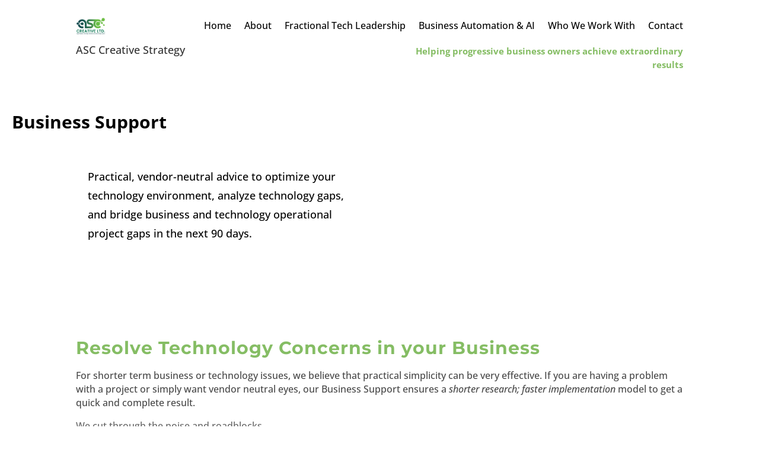

--- FILE ---
content_type: text/css
request_url: https://asccreativestrategy.com/wp-content/plugins/super-testimonial-pro/frontend/css/theme-style.css?ver=6.9
body_size: 1368
content:
/*@Themepoints
 *@V - 2.0.1*/

.testimonials_list_area {display: block;overflow: hidden;}
.testimonials_list_area > div {display: block;overflow: hidden;}
#ktsttestimonial_list_style .client_names{background:url(../images/h3.png) no-repeat center;color:#dd3c04;font-size:13px;font-weight:normal;text-align:center;text-transform:uppercase;margin-bottom:17px;}
#ktsttestimonial_list_style .client_names_photo{background:url(../images/photo-bg.png) no-repeat center;margin-right:6px;position:relative;float:left;}
#ktsttestimonial_list_style .client_names_photo img {border-radius: 0;box-shadow: none;max-height: 115px;max-width: 115px;overflow: hidden;position: absolute;}
#ktsttestimonial_list_style .client_names_photo img.photo-bg{z-index:1;}
#ktsttestimonial_list_style .client_names_photo img.client_names_photo{left:0;}
#ktsttestimonial_list_style .client_content{font-style:italic;line-height:24px;padding-left:19px;margin-left:121px;position:relative;overflow:hidden;}
#ktsttestimonial_list_style .client_content span {text-indent;}
#ktsttestimonial_list_style .client_content span.laquo{background:url(../images/laquo.png) no-repeat;width:14px;height:11px;position:absolute;left:0;top:4px;display:block;}
#ktsttestimonial_list_style .client_content span.raquo{background:url(../images/raquo.png) no-repeat right 4px;width:13px;height:15px;padding-left:4px;display:inline-block;}
#ktsttestimonial_list_style .client_content_info{text-align:right;float:right;}
#ktsttestimonial_list_style .client_content_info a {box-shadow: none;color: #577302;font-family: Arial,sans-serif;font-size: 13px;text-decoration: none;}
#ktsttestimonial_list_style .client_content_info a:hover{ text-decoration:underline;text-decoration: none;box-shadow: none;}
#ktsttestimonial_list_style .client_content_info p{color:#5a5a5a;font-size:12px;line-height:15px;margin-top:6px;}
.tps-frontend-submission-form-area{}
.tps-frontend-submission-form-area .tps-form-field-items {margin-bottom: 15px;}
.tps-frontend-submission-form-area label {margin-bottom: 5px;display: inline-block;}
.tps-frontend-submission-form-area input[type=text], 
.tps-frontend-submission-form-area input[type=url], 
.tps-frontend-submission-form-area select, 
.tps-frontend-submission-form-area textarea{
  width: 100% !important;
  max-width: 400px !important;
  padding: 10px 15px !important;
  line-height: 1;
  border: 1px solid #ddd;
  display: block;
  overflow:hidden;
  outline: none;
  box-shadow: none;
}
.tps-frontend-submission-form-area select {outline:none;box-shadow: none;}
.tps-frontend-submission-form-area .tps-form-field-items.categories-select {margin: 10px 0px;}
.tps-frontend-submission-form-area .tps-form-field-items.st_pic_uploader {margin-bottom: 10px;}
.tps-frontend-submission-form-area .tps-form-field-items.captcha-required input[type=text] {max-width: 100px !important;}
.tps-frontend-submission-form-area .tps-form-field-items.captcha-required {display: inline-block;overflow:hidden;}
.tps-frontend-submission-form-area .tps-form-field-items.submit-btns input[type=submit] {
  color: #000;
  background: #f6f6f6;
  padding: 15px;
  text-transform: capitalize;
  font-size: 15px;
  transition: all 0.25s;
  text-decoration: none;
  outline: none;
  line-height: 1;
  border-radius: 5px;
  border: 1px solid #ddd;
  cursor: pointer;
}
.tps-frontend-submission-form-area .tps-form-field-items.submit-btns input[type=submit]:hover {background-color: #ddd;}
.tps-frontend-submission-form-area .tps-form-field-items.captcha-required input.hidden {display: none !important;}
.full-testimonial-content {display: none;}

/* Ensure the modal background is visible */
.mfp-bg {background: rgba(0, 0, 0, 0.8) !important; /* Adjust the background color */}

/* Style the content area */
.mfp-content {
    max-width: 600px; /* Adjust the width */
    margin: 0 auto; /* Center the modal */
    background: #fff; /* Background color of the modal */
    padding: 20px; /* Padding for the content */
    border-radius: 8px; /* Rounded corners */
    box-shadow: 0 2px 10px rgba(0, 0, 0, 0.5); /* Shadow for depth */
}

.mfp-close-btn-in .mfp-close {
    background: none !important;
    width: 40px !important;
    height: 40px !important;
    display: block !important;
    overflow: hidden !important;
    box-shadow: none !important;
    margin: 0 !important;
    padding: 0 !important;
    border: none !important;
}

.mfp-close-btn-in .mfp-close:hover {
  box-shadow: none !important;
  border: none !important;
  background: none !important;
}


.stpcol-col-lg-1,
.stpcol-col-lg-2,
.stpcol-col-lg-3,
.stpcol-col-lg-4,
.stpcol-col-lg-5,
.stpcol-col-lg-6,
.stpcol-col-md-1,
.stpcol-col-md-2,
.stpcol-col-md-3,
.stpcol-col-md-4,
.stpcol-col-md-5,
.stpcol-col-md-6,
.stpcol-col-sm-1,
.stpcol-col-sm-2,
.stpcol-col-sm-3,
.stpcol-col-sm-4,
.stpcol-col-sm-5,
.stpcol-col-sm-6,
.stpcol-col-xs-1,
.stpcol-col-xs-2,
.stpcol-col-xs-3,
.stpcol-col-xs-4,
.stpcol-col-xs-5,
.stpcol-col-xs-6 {
  float: left;
  margin-bottom: 30px;
  min-height: 1px;
  padding-left: 15px;
  padding-right: 15px;
  position: relative;
}
.stpcol-col-lg-1 {
  width: 100%;
}
.stpcol-col-lg-2 {
  width: 50%;
}
.stpcol-col-lg-3 {
  width: 33.2222%;
}
.stpcol-col-lg-4 {
  width: 24.9%;
}
.stpcol-col-lg-5 {
  width: 19.9%;
}
.stpcol-col-lg-6 {
  width: 16.6667%;
}
/* md */
@media (min-width: 992px) and (max-width: 1100px) {
  .stpcol-col-md-1 {
    width: 100%;
  }
  .stpcol-col-md-2 {
    width: 50%;
  }
  .stpcol-col-md-3 {
    width: 33.22222222%;
  }
  .stpcol-col-md-4 {
    width: 24.9%;
  }
  .stpcol-col-md-5 {
    width: 19.9%;
  }
  .stpcol-col-md-6 {
    width: 16.66666666666667%;
  }
}
/* sm */
@media (min-width: 650px) and (max-width: 991px) {
  .stpcol-col-sm-1 {
    width: 100%;
  }
  .stpcol-col-sm-2 {
    width: 49.9%;
  }
  .stpcol-col-sm-3 {
    width: 33.22222222%;
  }
  .stpcol-col-sm-4 {
    width: 24.9%;
  }
  .stpcol-col-sm-5 {
    width: 19.9%;
  }
  .stpcol-col-sm-6 {
    width: 16.66666666666667%;
  }
}
/* xs */
@media (max-width: 651px) {
  .stpcol-col-xs-1 {
    width: 100%;
  }
  .stpcol-col-xs-2 {
    width: 49.9%;
  }
  .stpcol-col-xs-3 {
    width: 33.22222222%;
  }
  .stpcol-col-xs-4 {
    width: 24.9%;
  }
  .stpcol-col-xs-5 {
    width: 19.9%;
  }
  .stpcol-col-xs-6 {
    width: 16.66666666666667%;
  }
}

--- FILE ---
content_type: text/css
request_url: https://asccreativestrategy.com/wp-content/et-cache/935/et-core-unified-935.min.css?ver=1754304114
body_size: 690
content:
.btn-inline .et_pb_button_module_wrapper{display:inline-block;padding-bottom:20px;margin:0 10px}#main-footer{height:0!important;overflow:hidden}@-webkit-keyframes blurb-ripple-out{100%{top:-12px;right:-12px;bottom:-12px;left:-12px;opacity:0}}@keyframes blurb-ripple-out{100%{top:-12px;right:-12px;bottom:-12px;left:-12px;opacity:0}}.blurb-ripple-out .et-pb-icon{display:inline-block;vertical-align:middle;-webkit-transform:perspective(1px) translateZ(0);transform:perspective(1px) translateZ(0);box-shadow:0 0 1px transparent;position:relative}.blurb-ripple-out .et-pb-icon:before{content:'';position:absolute;border:#FFCF56 solid 6px;border-radius:50%;top:0;right:0;bottom:0;left:0;-webkit-animation-duration:1s;animation-duration:1s}.blurb-ripple-out:hover .et-pb-icon:before,.blurb-ripple-out:focus .et-pb-icon:before,.blurb-ripple-out:active .et-pb-icon:before{-webkit-animation-name:blurb-ripple-out;animation-name:blurb-ripple-out}.b3_blurb_1 img{-webkit-transition:all .5s ease;-moz-transition:all .5s ease;-ms-transition:all .5s ease;-o-transition:all .5s ease;transition:all .5s ease;-ms-transform:scale(1.05);-webkit-transform:scale(1.05);transform:scale(1.05);-webkit-transform-origin:bottom;-moz-transform-origin:bottom;-ms-transform-origin:bottom;-o-transform-origin:bottom;transform-origin:bottom;border-radius:10px 10px 0 0;-webkit-border-radius:10px 10px 0 0;-moz-border-radius:10px 10px 0 0}.b3_blurb_1{border:none!important;border-radius:10px;-moz-border-radius:10px;-webkit-border-radius:10px;-o-border-radius:10px;overflow:hidden;width:100%;position:relative;z-index:1;-webkit-transition:all .5s ease-in-out;-moz-transition:all .5s ease-in-out;-ms-transition:all .5s ease-in-out;-o-transition:all .5s ease-in-out;box-shadow:0 20px 100px rgba(212,215,217,.5);-webkit-box-shadow:0 20px 100px rgba(212,215,217,.5);-moz-box-shadow:0 20px 100px rgba(212,215,217,.5);-o-box-shadow:0 20px 100px rgba(212,215,217,.5)}.b3_blurb_1:hover{box-shadow:0 40px 100px rgb(212,215,217);-webkit-box-shadow:0 40px 100px rgb(212,215,217);-moz-box-shadow:0 40px 100px rgb(212,215,217);-o-box-shadow:0 40px 100px rgb(212,215,217)}.b3_blurb_1:hover img{-ms-transform:scale(1.00)!important;-webkit-transform:scale(1.00)!important;transform:scale(1.00)!important;-webkit-transition:all 1000ms cubic-bezier(0.170,0.690,0.470,0.995);-moz-transition:all 1000ms cubic-bezier(0.170,0.690,0.470,0.995);-o-transition:all 1000ms cubic-bezier(0.170,0.690,0.470,0.995);transition:all 1000ms cubic-bezier(0.170,0.690,0.470,0.995)}.b3_blurb_1 .et_pb_main_blurb_image{margin-bottom:20px;text-align:center}.blurb_link{display:block;margin-top:20px;text-transform:uppercase;font-weight:700;letter-spacing:0;-webkit-transition:all .4s ease-in-out;-moz-transition:all .4s ease-in-out;-ms-transition:all .4s ease-in-out;-o-transition:all .4s ease-in-out}.blurb_link:hover{letter-spacing:1px;-webkit-transition:all .4s ease-in-out;-moz-transition:all .4s ease-in-out;-ms-transition:all .4s ease-in-out;-o-transition:all .4s ease-in-out}.et-menu li li a{padding:6px 20px;width:260px}.nav li ul{position:absolute;padding:20px 0;width:300px}.et_pb_pricing_content_top{padding-top:17px;padding-bottom:5px;position:relative;border-bottom:0px #bebebe;border-style:solid}.et_pb_pricing_content{padding:10px;text-align:left;position:relative}}

--- FILE ---
content_type: text/css
request_url: https://asccreativestrategy.com/wp-content/et-cache/935/et-core-unified-tb-1110-tb-97-deferred-935.min.css?ver=1754609204
body_size: 658
content:
div.et_pb_section.et_pb_section_0_tb_footer{background-image:url(https://asccreativestrategy.com/wp-content/uploads/0-564e527d-7640-40d2-b82c-c537bd7033ba-1600x1080-1.jpg)!important}.et_pb_section_0_tb_footer.et_pb_section{padding-top:0px;padding-right:0px;padding-bottom:0px;padding-left:0px}.et_pb_row_0_tb_footer.et_pb_row{padding-top:0px!important;padding-bottom:0px!important;padding-top:0px;padding-bottom:0px}.et_pb_row_0_tb_footer,body #page-container .et-db #et-boc .et-l .et_pb_row_0_tb_footer.et_pb_row,body.et_pb_pagebuilder_layout.single #page-container #et-boc .et-l .et_pb_row_0_tb_footer.et_pb_row,body.et_pb_pagebuilder_layout.single.et_full_width_page #page-container #et-boc .et-l .et_pb_row_0_tb_footer.et_pb_row{width:100%;max-width:100%}.et_pb_heading_0_tb_footer .et_pb_heading_container h1,.et_pb_heading_0_tb_footer .et_pb_heading_container h2,.et_pb_heading_0_tb_footer .et_pb_heading_container h3,.et_pb_heading_0_tb_footer .et_pb_heading_container h4,.et_pb_heading_0_tb_footer .et_pb_heading_container h5,.et_pb_heading_0_tb_footer .et_pb_heading_container h6{font-family:'Roboto Condensed',Helvetica,Arial,Lucida,sans-serif;color:#FFFFFF!important}.et_pb_heading_0_tb_footer,.et_pb_heading_1_tb_footer{padding-bottom:4%!important}ul.et_pb_social_media_follow_0_tb_footer a.icon{border-radius:100px 100px 100px 100px}ul.et_pb_social_media_follow_0_tb_footer{margin-top:10px!important}.et_pb_social_media_follow_0_tb_footer li.et_pb_social_icon a.icon:before{color:#191919}.et_pb_social_media_follow_0_tb_footer li a.icon:before{font-size:20px;line-height:40px;height:40px;width:40px}.et_pb_social_media_follow_0_tb_footer li a.icon{height:40px;width:40px}.et_pb_menu_0_tb_footer.et_pb_menu ul li a,.et_pb_text_0_tb_footer.et_pb_text,.et_pb_heading_1_tb_footer .et_pb_heading_container h1,.et_pb_heading_1_tb_footer .et_pb_heading_container h2,.et_pb_heading_1_tb_footer .et_pb_heading_container h3,.et_pb_heading_1_tb_footer .et_pb_heading_container h4,.et_pb_heading_1_tb_footer .et_pb_heading_container h5,.et_pb_heading_1_tb_footer .et_pb_heading_container h6,.et_pb_text_2_tb_footer.et_pb_text{color:#FFFFFF!important}.et_pb_menu_0_tb_footer{margin-top:20px!important}.et_pb_menu_0_tb_footer.et_pb_menu .nav li ul,.et_pb_menu_0_tb_footer.et_pb_menu .et_mobile_menu,.et_pb_menu_0_tb_footer.et_pb_menu .et_mobile_menu ul{background-color:#ffffff!important}.et_pb_menu_0_tb_footer .et_pb_menu_inner_container>.et_pb_menu__logo-wrap,.et_pb_menu_0_tb_footer .et_pb_menu__logo-slot{width:auto;max-width:100%}.et_pb_menu_0_tb_footer .et_pb_menu_inner_container>.et_pb_menu__logo-wrap .et_pb_menu__logo img,.et_pb_menu_0_tb_footer .et_pb_menu__logo-slot .et_pb_menu__logo-wrap img{height:auto;max-height:none}.et_pb_menu_0_tb_footer .mobile_nav .mobile_menu_bar:before,.et_pb_menu_0_tb_footer .et_pb_menu__icon.et_pb_menu__search-button,.et_pb_menu_0_tb_footer .et_pb_menu__icon.et_pb_menu__close-search-button,.et_pb_menu_0_tb_footer .et_pb_menu__icon.et_pb_menu__cart-button{color:#3c652a}.et_pb_text_0_tb_footer{font-family:'Open Sans',Helvetica,Arial,Lucida,sans-serif;font-size:16px;margin-top:20px!important}.et_pb_text_0_tb_footer h1{text-align:left}.et_pb_text_1_tb_footer h1,.et_pb_text_1_tb_footer h4,.et_pb_text_2_tb_footer h1,.et_pb_text_2_tb_footer h4{color:#dca57d!important}.et_pb_text_1_tb_footer{margin-bottom:10%!important}.et_pb_column_0_tb_footer{background-color:rgba(0,0,0,0.6);padding-top:100px;padding-right:10%;padding-bottom:100px;padding-left:10%}.et_pb_social_media_follow_network_0_tb_footer a.icon,.et_pb_social_media_follow_network_1_tb_footer a.icon{background-color:#ffcf56!important}.et_pb_column_1_tb_footer{background-color:#409671;padding-top:100px;padding-right:10%;padding-bottom:100px;padding-left:10%}

--- FILE ---
content_type: application/javascript
request_url: https://asccreativestrategy.com/wp-content/plugins/super-testimonial-pro/frontend/js/testimonial-slider.js?ver=1.0.0
body_size: 742
content:
jQuery(document).ready(function($) {
    'use strict';
    // Initialize Owl Carousel for all sliders with the 'testimonial-slider' class
    $('.testimonial-slider').each(function() {
        var $this = $(this); // The current slider instance

        // Initialize Owl Carousel with values from data-* attributes
        $this.owlCarousel({
            lazyLoad: true,
            items: $this.data('items'),  // Get data-items
            loop: $this.data('loop'),    // Get data-loop
            margin: $this.data('margin'),  // Get data-margin
            autoplay: $this.data('autoplay'),  // Get data-autoplay
            autoplaySpeed: $this.data('autoplay-speed'),  // Get data-autoplay-speed
            autoplayTimeout: $this.data('autoplay-timeout'),  // Get data-autoplay-timeout
            autoplayHoverPause: $this.data('stop-hover'),  // Get data-stop-hover
            nav: $this.data('navigation'),  // Get data-autoplay-timeout
            dots: $this.data('pagination'),  // Get data-stop-hover
            navText: ['<i class="fa fa-angle-left"></i>', '<i class="fa fa-angle-right"></i>'],
            smartSpeed: 450,
            responsive: {
                0: { items: $this.data('itemsmobile') },  // Get data-itemsmobile
                678: { items: $this.data('itemsdesktopsmall') },  // Get data-itemsdesktopsmall
                980: { items: $this.data('itemsdesktop') },  // Get data-itemsdesktop
                1199: { items: $this.data('items') }  // Get data-items (default for large screens)
            }
        });
    });

    // On "Read More" link click
    $('.read-more-link').on('click', function(e) {
        e.preventDefault();

        // Get the testimonial ID from the data attribute
        var testimonialId = $(this).data('testimonial-id');

        // Get the content of the hidden div, but avoid wrapping extra <p> tags
        var popupContent = $('#' + testimonialId).html();

        // Open Magnific Popup and display the hidden content
        $.magnificPopup.open({
            items: {
                src: '<div class="mfp-content-wrapper">' + popupContent + '</div>', // Inject the content cleanly
                type: 'inline'
            },
            closeBtnInside: true, // Ensure there's only one close button
            mainClass: 'mfp-fade',
            removalDelay: 300,
            callbacks: {
                // Cleanup any unnecessary extra <p> tags that might cause multiple close buttons
                beforeOpen: function() {
                    this.st.mainClass = 'mfp-fade';
                },
                beforeClose: function() {
                    $('.mfp-close').remove(); // Just in case multiple close buttons appear
                }
            }
        });
    });

});
